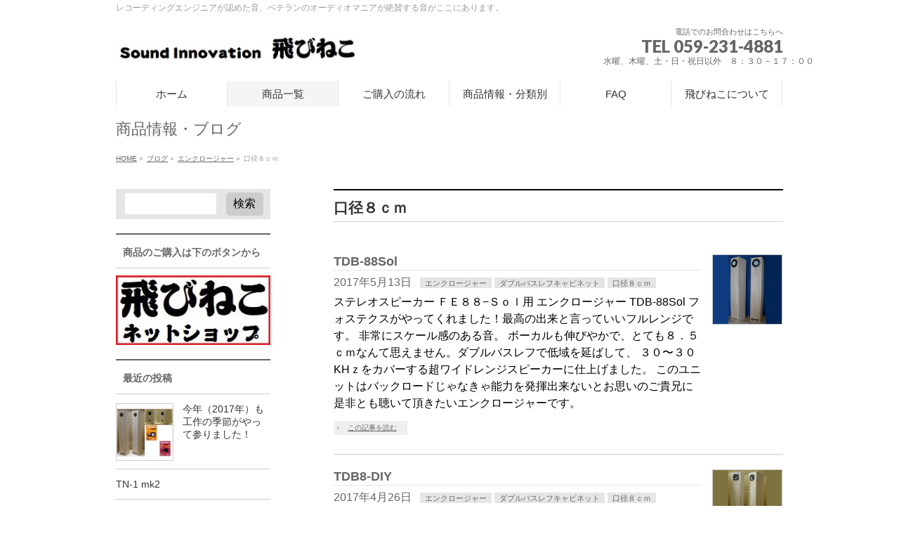

--- FILE ---
content_type: text/html; charset=UTF-8
request_url: http://tobineko.net/?cat=14
body_size: 11288
content:
<!DOCTYPE html>
<!--[if IE]>
<meta http-equiv="X-UA-Compatible" content="IE=Edge">
<![endif]-->
<html xmlns:fb="http://ogp.me/ns/fb#" lang="ja">
<head>
<meta charset="UTF-8" />
<link rel="start" href="http://tobineko.net" title="HOME" />

<!--[if lte IE 8]>
<link rel="stylesheet" type="text/css" media="all" href="http://tobineko.net/wp-content/themes/biz-vektor-child/style_oldie.css" />
<![endif]-->
<meta id="viewport" name="viewport" content="width=device-width, initial-scale=1">
<title>口径８ｃｍ | Sound Innovation スピーカー工房 飛びねこ</title>
<meta name="keywords" content="スピーカー,オリジナル,ハンドメイド,エンクロージャー,小型バスレフエンクロージャー,バックロードホーンエンクロージャー,直送,三重" />
<link rel='dns-prefetch' href='//fonts.googleapis.com' />
<link rel='dns-prefetch' href='//s.w.org' />
<link rel="alternate" type="application/rss+xml" title="Sound Innovation スピーカー工房 飛びねこ &raquo; フィード" href="http://tobineko.net/?feed=rss2" />
<link rel="alternate" type="application/rss+xml" title="Sound Innovation スピーカー工房 飛びねこ &raquo; コメントフィード" href="http://tobineko.net/?feed=comments-rss2" />
<link rel="alternate" type="application/rss+xml" title="Sound Innovation スピーカー工房 飛びねこ &raquo; 口径８ｃｍ カテゴリーのフィード" href="http://tobineko.net/?feed=rss2&#038;cat=14" />
<meta name="description" content="口径８ｃｍ について。Sound Innovation スピーカー工房 飛びねこ レコーディングエンジニアが認めた音、ベテランのオーディオマニアが絶賛する音がここにあります。" />
<style type="text/css">.keyColorBG,.keyColorBGh:hover,.keyColor_bg,.keyColor_bg_hover:hover{background-color: #e90000;}.keyColorCl,.keyColorClh:hover,.keyColor_txt,.keyColor_txt_hover:hover{color: #e90000;}.keyColorBd,.keyColorBdh:hover,.keyColor_border,.keyColor_border_hover:hover{border-color: #e90000;}.color_keyBG,.color_keyBGh:hover,.color_key_bg,.color_key_bg_hover:hover{background-color: #e90000;}.color_keyCl,.color_keyClh:hover,.color_key_txt,.color_key_txt_hover:hover{color: #e90000;}.color_keyBd,.color_keyBdh:hover,.color_key_border,.color_key_border_hover:hover{border-color: #e90000;}</style>
		<script type="text/javascript">
			window._wpemojiSettings = {"baseUrl":"https:\/\/s.w.org\/images\/core\/emoji\/12.0.0-1\/72x72\/","ext":".png","svgUrl":"https:\/\/s.w.org\/images\/core\/emoji\/12.0.0-1\/svg\/","svgExt":".svg","source":{"concatemoji":"http:\/\/tobineko.net\/wp-includes\/js\/wp-emoji-release.min.js?ver=5.2.21"}};
			!function(e,a,t){var n,r,o,i=a.createElement("canvas"),p=i.getContext&&i.getContext("2d");function s(e,t){var a=String.fromCharCode;p.clearRect(0,0,i.width,i.height),p.fillText(a.apply(this,e),0,0);e=i.toDataURL();return p.clearRect(0,0,i.width,i.height),p.fillText(a.apply(this,t),0,0),e===i.toDataURL()}function c(e){var t=a.createElement("script");t.src=e,t.defer=t.type="text/javascript",a.getElementsByTagName("head")[0].appendChild(t)}for(o=Array("flag","emoji"),t.supports={everything:!0,everythingExceptFlag:!0},r=0;r<o.length;r++)t.supports[o[r]]=function(e){if(!p||!p.fillText)return!1;switch(p.textBaseline="top",p.font="600 32px Arial",e){case"flag":return s([55356,56826,55356,56819],[55356,56826,8203,55356,56819])?!1:!s([55356,57332,56128,56423,56128,56418,56128,56421,56128,56430,56128,56423,56128,56447],[55356,57332,8203,56128,56423,8203,56128,56418,8203,56128,56421,8203,56128,56430,8203,56128,56423,8203,56128,56447]);case"emoji":return!s([55357,56424,55356,57342,8205,55358,56605,8205,55357,56424,55356,57340],[55357,56424,55356,57342,8203,55358,56605,8203,55357,56424,55356,57340])}return!1}(o[r]),t.supports.everything=t.supports.everything&&t.supports[o[r]],"flag"!==o[r]&&(t.supports.everythingExceptFlag=t.supports.everythingExceptFlag&&t.supports[o[r]]);t.supports.everythingExceptFlag=t.supports.everythingExceptFlag&&!t.supports.flag,t.DOMReady=!1,t.readyCallback=function(){t.DOMReady=!0},t.supports.everything||(n=function(){t.readyCallback()},a.addEventListener?(a.addEventListener("DOMContentLoaded",n,!1),e.addEventListener("load",n,!1)):(e.attachEvent("onload",n),a.attachEvent("onreadystatechange",function(){"complete"===a.readyState&&t.readyCallback()})),(n=t.source||{}).concatemoji?c(n.concatemoji):n.wpemoji&&n.twemoji&&(c(n.twemoji),c(n.wpemoji)))}(window,document,window._wpemojiSettings);
		</script>
		<style type="text/css">
img.wp-smiley,
img.emoji {
	display: inline !important;
	border: none !important;
	box-shadow: none !important;
	height: 1em !important;
	width: 1em !important;
	margin: 0 .07em !important;
	vertical-align: -0.1em !important;
	background: none !important;
	padding: 0 !important;
}
</style>
	<link rel='stylesheet' id='wp-block-library-css'  href='http://tobineko.net/wp-includes/css/dist/block-library/style.min.css?ver=5.2.21' type='text/css' media='all' />
<link rel='stylesheet' id='ccchildpagescss-css'  href='http://tobineko.net/wp-content/plugins/cc-child-pages/includes/css/styles.css?ver=1.36' type='text/css' media='all' />
<link rel='stylesheet' id='ccchildpagesskincss-css'  href='http://tobineko.net/wp-content/plugins/cc-child-pages/includes/css/skins.css?ver=1.36' type='text/css' media='all' />
<!--[if lt IE 8]>
<link rel='stylesheet' id='ccchildpagesiecss-css'  href='http://tobineko.net/wp-content/plugins/cc-child-pages/includes/css/styles.ie.css?ver=1.36' type='text/css' media='all' />
<![endif]-->
<link rel='stylesheet' id='Biz_Vektor_common_style-css'  href='http://tobineko.net/wp-content/themes/biz-vektor/css/bizvektor_common_min.css?ver=1.11.5' type='text/css' media='all' />
<link rel='stylesheet' id='Biz_Vektor_Design_style-css'  href='http://tobineko.net/wp-content/themes/biz-vektor/design_skins/plain/plain.css?ver=1.11.5' type='text/css' media='all' />
<link rel='stylesheet' id='Biz_Vektor_plugin_sns_style-css'  href='http://tobineko.net/wp-content/themes/biz-vektor/plugins/sns/style_bizvektor_sns.css?ver=5.2.21' type='text/css' media='all' />
<link rel='stylesheet' id='Biz_Vektor_add_web_fonts-css'  href='//fonts.googleapis.com/css?family=Droid+Sans%3A700%7CLato%3A900%7CAnton&#038;ver=5.2.21' type='text/css' media='all' />
<link rel='https://api.w.org/' href='http://tobineko.net/index.php?rest_route=/' />
<link rel="EditURI" type="application/rsd+xml" title="RSD" href="http://tobineko.net/xmlrpc.php?rsd" />
<link rel="wlwmanifest" type="application/wlwmanifest+xml" href="http://tobineko.net/wp-includes/wlwmanifest.xml" /> 

		<script>
			(function(i,s,o,g,r,a,m){i['GoogleAnalyticsObject']=r;i[r]=i[r]||function(){
			(i[r].q=i[r].q||[]).push(arguments)},i[r].l=1*new Date();a=s.createElement(o),
			m=s.getElementsByTagName(o)[0];a.async=1;a.src=g;m.parentNode.insertBefore(a,m)
			})(window,document,'script','https://www.google-analytics.com/analytics.js','ga');
			ga('create', 'UA-100039116-1', 'auto');
			ga('send', 'pageview');
		</script>

	<script>
  (function(i,s,o,g,r,a,m){i['GoogleAnalyticsObject']=r;i[r]=i[r]||function(){
  (i[r].q=i[r].q||[]).push(arguments)},i[r].l=1*new Date();a=s.createElement(o),
  m=s.getElementsByTagName(o)[0];a.async=1;a.src=g;m.parentNode.insertBefore(a,m)
  })(window,document,'script','https://www.google-analytics.com/analytics.js','ga');

  ga('create', 'UA-100039116-1', 'auto');
  ga('send', 'pageview');

</script>
<!-- [ BizVektor OGP ] -->
<meta property="og:site_name" content="Sound Innovation スピーカー工房 飛びねこ" />
<meta property="og:url" content="http://tobineko.net/?cat=14" />
<meta property="fb:app_id" content="" />
<meta property="og:type" content="article" />
<!-- [ /BizVektor OGP ] -->
<!--[if lte IE 8]>
<link rel="stylesheet" type="text/css" media="all" href="http://tobineko.net/wp-content/themes/biz-vektor/design_skins/plain/plain_oldie.css" />
<![endif]-->
<link rel="pingback" href="http://tobineko.net/xmlrpc.php" />
<style type="text/css">
/*-------------------------------------------*/
/*	menu divide
/*-------------------------------------------*/
@media (min-width: 970px) { #gMenu .menu > li { width:16.65%; text-align:center; } }
</style>
<style type="text/css">
/*-------------------------------------------*/
/*	font
/*-------------------------------------------*/
h1,h2,h3,h4,h4,h5,h6,#header #site-title,#pageTitBnr #pageTitInner #pageTit,#content .leadTxt,#sideTower .localHead {font-family: "ヒラギノ角ゴ Pro W3","Hiragino Kaku Gothic Pro","メイリオ",Meiryo,Osaka,"ＭＳ Ｐゴシック","MS PGothic",sans-serif; }
#pageTitBnr #pageTitInner #pageTit { font-weight:lighter; }
#gMenu .menu li a strong {font-family: "ヒラギノ角ゴ Pro W3","Hiragino Kaku Gothic Pro","メイリオ",Meiryo,Osaka,"ＭＳ Ｐゴシック","MS PGothic",sans-serif; }
</style>
<link rel="stylesheet" href="http://tobineko.net/wp-content/themes/biz-vektor-child/style.css" type="text/css" media="all" />
<style type="text/css">
#content p {
 font-size:16px;
 color: #000000;
 margin-top: 0px;
}

.mgnmns20 p {
 font-size:16px;
 color: #000000;
 margin-top: -20px;
}

/* 個別メニュー項目のフォントサイズ */
/* 1番目 */
#gMenu #menu-item-56 {
    font-size: 15px;
}
/* 2番目 */ 
#gMenu #menu-item-55 {
    font-size: 15px;
}
/* 2番目 - 1 */
#gMenu #menu-item-57 {
    font-size: 15px;
}
/* 2番目 - 2 */
#gMenu #menu-item-60 {
    font-size: 15px;
}
/* 2番目 - 3 */
#gMenu #menu-item-59 {
    font-size: 15px;
}
/* 3番目 */
#gMenu #menu-item-58 {
    font-size: 15px;
}
/* 4番目 */
#gMenu #menu-item-1573 {
    font-size: 15px;
}

/* 5番目 */
#gMenu #menu-item-61 {
    font-size: 15px;
}
/* 6番目 */
#gMenu #menu-item-54 {
    font-size: 15px;
}
#header #headContact { width:27%; }
/* (2)フッターの背景色 */
#footer {
background-color:#FFFFCC;
border-top:1px solid black;
}

/* (3)会社名 */
#footer dl#footerOutline dt { color:black; }
 
/* (4)住所 */
#footer dl#footerOutline dd { color:black; }

/* (5)フッターサイトマップメニュー */
#footerSiteMap .menu a { color:black; }

/* (9)CopyrightとPowered byの背景色と罫線 */
#siteBottom {
border-top:1px solid black;
background-color:#FFFFCC;
}

/* blockquote背景色変更 */
#content blockquote{
 background-color:#ffffff;
 padding:3em 1em;
 position:relative;
 }

/* Ｂｏｄｙ 文字色・サイズ変更 */
body { color: #00000; font-size:16px; text-align: center;font-family:”ヒラギノ角ゴ Pro W3″,”Hiragino Kaku Gothic Pro”,Osaka,”ＭＳ Ｐゴシック”,”MS PGothic”,sans-serif; }

a{/*リンクされた文字*/
    color:0000ff;
    font-style:bold;
    text-decoration:underline;
}
a:link {/*未訪問のリンク*/
    color:0000ff;
    font-style:bold;
    text-decoration:underline;
}
a:visited {/*訪問後のリンク*/
    color:#934C7B;
    font-style:bold;
    text-decoration:underline;
}
a:hover {/*マウスをのせたとき*/
    color:#ff0000;
    font-style:bold;
    text-decoration:underline;
}
a:active {/*クリック中*/
    text-decoration:none;
    font-style:bold;
}
/*ウィジェットリンク色・未訪問*/
#sideTower .sideWidget li a:link {
color:#00552B;
}

/*ウィジェットリンク色・訪問済み*/
#sideTower .sideWidget li a:visited {
color:#00552B;
}

/*ウィジェットリンク色・マウスオン*/
#sideTower .sideWidget li a:hover {
background-color:#f7e29e;
color:#333;
}

/*h2設定*/
#content h2 {
 text-shadow: 0 1px #000000;
 clear:both;
 font-size:128.6%;
 padding:8px 12px 7px 12px;
 margin:8px 0px 0px 0px;
 font-weight:bold;color:#00000;
 border-top: 1px solid #000000;
 border-bottom: 1px solid #000000;
 border-left: 1px solid #000000;
 border-right: 1px solid #000000;
 position:relative;
 line-height:114.3%;
 background:#FFFFFF;
 box-shadow: 0px 1px 3px rgba(0,0,0,0.20);
 border-radius:10px;
 }

/*h3設定*/
#content h3 {position: relative;
 clear:both;
 font-size:18px;
 margin:0px 0px 35px 0px;
 color:#000000;
 padding:5px 5px 2px;
 background:#FFFFFF;
 border-top: 1px solid #000000;
 border-bottom: 1px solid #000000;
 border-left:3px solid #000000;
 border-right: 1px solid #000000;
 border-radius:3px;
 }

/*テーブル*/
.tablepress{
 width: 100%;
 margin: 2px;
 padding: 1px;
 border-collapse: collapse;
}
/* 前のページに戻るボタン 設定 */
#formBackBTN{
border:none;
background-colorLightGrey;
color:black;
padding:5px 7px;
border:solid 1px #FF8033;
border-radius: 6px;
width: 100%;
style: bold;
}

/* リンクページを開くボタン */
.linkOPENBTN{
    display: inline-block;
    padding: 0.5em 1em;
    text-decoration: none;
    background: #000000;/*ボタン色*/
    color: #4868ad;/*ボタン色より暗く*/
    box-shadow: 0px 2px 2px rgba(0, 0, 0, 0.29);
    border-bottom: solid 3px #627295;
    border-radius: 3px;
    font-weight: bold;
    text-shadow: 1px 1px 1px rgba(255, 255, 255, 0.5);
}

.linkOPENBTN:active   {
    -ms-transform: translateY(4px);
    -webkit-transform: translateY(4px);
    transform: translateY(4px);
    box-shadow: 0px 0px 1px rgba(0, 0, 0, 0.2);
    border-bottom: none;
}

.effect0{
    margin: 10px 10px 25px 10px;
    padding:0px;
    font-size:18px;
    color: #000000;
}

.effect1{
    -webkit-box-shadow: 0 10px 6px -6px #777;
       -moz-box-shadow: 0 10px 6px -6px #777;
            box-shadow: 0 10px 6px -6px #777;
}

.effect6
{
    position:relative;
    -webkit-box-shadow:0 1px 4px rgba(0, 0, 0, 0.3), 0 0 40px rgba(0, 0, 0, 0.1) inset;
       -moz-box-shadow:0 1px 4px rgba(0, 0, 0, 0.3), 0 0 40px rgba(0, 0, 0, 0.1) inset;
            box-shadow:0 1px 4px rgba(0, 0, 0, 0.3), 0 0 40px rgba(0, 0, 0, 0.1) inset;
}
.effect6:before, .effect6:after
{
    content:"";
    position:absolute;
    z-index:-1;
    -webkit-box-shadow:0 0 20px rgba(0,0,0,0.8);
    -moz-box-shadow:0 0 20px rgba(0,0,0,0.8);
    box-shadow:0 0 20px rgba(0,0,0,0.8);
    top:50%;
    bottom:0;
    left:10px;
    right:10px;
    -moz-border-radius:100px / 10px;
    border-radius:100px / 10px;
}
.effect6:after
{
    right:10px;
    left:auto;
    -webkit-transform:skew(8deg) rotate(3deg);
       -moz-transform:skew(8deg) rotate(3deg);
        -ms-transform:skew(8deg) rotate(3deg);
         -o-transform:skew(8deg) rotate(3deg);
            transform:skew(8deg) rotate(3deg);
}

.effect8
{
    position:relative;
    -webkit-box-shadow:0 1px 4px rgba(0, 0, 0, 0.3), 0 0 40px rgba(0, 0, 0, 0.1) inset;
       -moz-box-shadow:0 1px 4px rgba(0, 0, 0, 0.3), 0 0 40px rgba(0, 0, 0, 0.1) inset;
            box-shadow:0 1px 4px rgba(0, 0, 0, 0.3), 0 0 40px rgba(0, 0, 0, 0.1) inset;
    padding:10px;
    font-size:18px;
    color: #000000;
    margin: 10px 10px;
}
.effect8:before, .effect8:after
{
    content:"";
    position:absolute;
    z-index:-1;
    -webkit-box-shadow:0 0 20px rgba(0,0,0,0.8);
    -moz-box-shadow:0 0 20px rgba(0,0,0,0.8);
    box-shadow:0 0 20px rgba(0,0,0,0.8);
    top:10px;
    bottom:10px;
    left:0;
    right:0;
    -moz-border-radius:100px / 10px;
    border-radius:100px / 10px;
}
.effect8:after
{
    right:10px;
    left:auto;
    -webkit-transform:skew(8deg) rotate(3deg);
       -moz-transform:skew(8deg) rotate(3deg);
        -ms-transform:skew(8deg) rotate(3deg);
         -o-transform:skew(8deg) rotate(3deg);
            transform:skew(8deg) rotate(3deg);
}

#content table.no0,#content table.no0  th,#content table.no0  td{ border:none; }

table.no1, th, td{
 border:1px white solid;
 margin:30px 0px;
}

.tablepress th{
	background-color: #FFFFCC;
	font-weight: normal;
}

.tablepress td{
	background-color: white;
	font-weight: normal;
}</style>
	<script type="text/javascript">
  var _gaq = _gaq || [];
  _gaq.push(['_setAccount', 'UA-UA-100039116-1']);
  _gaq.push(['_trackPageview']);
	  (function() {
	var ga = document.createElement('script'); ga.type = 'text/javascript'; ga.async = true;
	ga.src = ('https:' == document.location.protocol ? 'https://ssl' : 'http://www') + '.google-analytics.com/ga.js';
	var s = document.getElementsByTagName('script')[0]; s.parentNode.insertBefore(ga, s);
  })();
</script>
</head>

<body class="archive category category-14 two-column left-sidebar">

<div id="fb-root"></div>

<div id="wrap">

<!--[if lte IE 8]>
<div id="eradi_ie_box">
<div class="alert_title">ご利用の <span style="font-weight: bold;">Internet Exproler</span> は古すぎます。</div>
<p>あなたがご利用の Internet Explorer はすでにサポートが終了しているため、正しい表示・動作を保証しておりません。<br />
古い Internet Exproler はセキュリティーの観点からも、<a href="https://www.microsoft.com/ja-jp/windows/lifecycle/iesupport/" target="_blank" >新しいブラウザに移行する事が強く推奨されています。</a><br />
<a href="http://windows.microsoft.com/ja-jp/internet-explorer/" target="_blank" >最新のInternet Exproler</a> や <a href="https://www.microsoft.com/ja-jp/windows/microsoft-edge" target="_blank" >Edge</a> を利用するか、<a href="https://www.google.co.jp/chrome/browser/index.html" target="_blank">Chrome</a> や <a href="https://www.mozilla.org/ja/firefox/new/" target="_blank">Firefox</a> など、より早くて快適なブラウザをご利用ください。</p>
</div>
<![endif]-->

<!-- [ #headerTop ] -->
<div id="headerTop">
<div class="innerBox">
<div id="site-description">レコーディングエンジニアが認めた音、ベテランのオーディオマニアが絶賛する音がここにあります。</div>
</div>
</div><!-- [ /#headerTop ] -->

<!-- [ #header ] -->
<header id="header" class="header">
<div id="headerInner" class="innerBox">
<!-- [ #headLogo ] -->
<div id="site-title">
<a href="http://tobineko.net/" title="Sound Innovation スピーカー工房 飛びねこ" rel="home">
<img src="http://tobineko.net/wp-content/uploads/2017/03/Sound-Inovation-飛びねこ.jpg" alt="Sound Innovation スピーカー工房 飛びねこ" /></a>
</div>
<!-- [ /#headLogo ] -->

<!-- [ #headContact ] -->
<div id="headContact" class="itemClose" onclick="showHide('headContact');"><div id="headContactInner">
<div id="headContactTxt">電話でのお問合わせはこちらへ</div>
<div id="headContactTel">TEL 059-231-4881</div>
<div id="headContactTime">水曜、木曜、土・日・祝日以外　８：３０－１７：００</div>
</div></div><!-- [ /#headContact ] -->

</div>
<!-- #headerInner -->
</header>
<!-- [ /#header ] -->


<!-- [ #gMenu ] -->
<div id="gMenu" class="itemClose">
<div id="gMenuInner" class="innerBox">
<h3 class="assistive-text" onclick="showHide('gMenu');"><span>MENU</span></h3>
<div class="skip-link screen-reader-text">
	<a href="#content" title="メニューを飛ばす">メニューを飛ばす</a>
</div>
<div class="menu-%e6%a8%99%e6%ba%96-container"><ul id="menu-%e6%a8%99%e6%ba%96" class="menu"><li id="menu-item-56" class="menu-item menu-item-type-post_type menu-item-object-page menu-item-home"><a href="http://tobineko.net/"><strong>ホーム</strong></a></li>
<li id="menu-item-55" class="menu-item menu-item-type-post_type menu-item-object-page current-menu-ancestor current_page_ancestor menu-item-has-children"><a href="http://tobineko.net/?page_id=48"><strong>商品一覧</strong></a>
<ul class="sub-menu">
	<li id="menu-item-57" class="menu-item menu-item-type-post_type menu-item-object-page"><a href="http://tobineko.net/?page_id=42">スピーカーシステム</a></li>
	<li id="menu-item-716" class="menu-item menu-item-type-post_type menu-item-object-page current-menu-ancestor current-menu-parent current_page_parent current_page_ancestor menu-item-has-children"><a href="http://tobineko.net/?page_id=711">エンクロージャー</a>
	<ul class="sub-menu">
		<li id="menu-item-929" class="menu-item menu-item-type-taxonomy menu-item-object-category current-menu-item"><a href="http://tobineko.net/?cat=14">口径８ｃｍ</a></li>
		<li id="menu-item-922" class="menu-item menu-item-type-taxonomy menu-item-object-category"><a href="http://tobineko.net/?cat=17">口径１０ｃｍ</a></li>
		<li id="menu-item-924" class="menu-item menu-item-type-taxonomy menu-item-object-category"><a href="http://tobineko.net/?cat=19">口径１２ｃｍ</a></li>
		<li id="menu-item-923" class="menu-item menu-item-type-taxonomy menu-item-object-category"><a href="http://tobineko.net/?cat=18">口径１３ｃｍ</a></li>
		<li id="menu-item-921" class="menu-item menu-item-type-taxonomy menu-item-object-category"><a href="http://tobineko.net/?cat=16">口径１６ｃｍ</a></li>
		<li id="menu-item-920" class="menu-item menu-item-type-taxonomy menu-item-object-category"><a href="http://tobineko.net/?cat=15">口径２０ｃｍ</a></li>
	</ul>
</li>
	<li id="menu-item-180" class="menu-item menu-item-type-post_type menu-item-object-post menu-item-has-children"><a href="http://tobineko.net/?p=169">オプション</a>
	<ul class="sub-menu">
		<li id="menu-item-1280" class="menu-item menu-item-type-taxonomy menu-item-object-category"><a href="http://tobineko.net/?cat=27">関連パーツ</a></li>
	</ul>
</li>
</ul>
</li>
<li id="menu-item-58" class="menu-item menu-item-type-post_type menu-item-object-page menu-item-has-children"><a href="http://tobineko.net/?page_id=40"><strong>ご購入の流れ</strong></a>
<ul class="sub-menu">
	<li id="menu-item-944" class="menu-item menu-item-type-post_type menu-item-object-page"><a href="http://tobineko.net/?page_id=38">クレジットカードでのお買い物の流れ</a></li>
</ul>
</li>
<li id="menu-item-1573" class="menu-item menu-item-type-post_type menu-item-object-page current_page_parent"><a href="http://tobineko.net/?page_id=146"><strong>商品情報・分類別</strong></a></li>
<li id="menu-item-61" class="menu-item menu-item-type-post_type menu-item-object-page"><a href="http://tobineko.net/?page_id=24"><strong>FAQ</strong></a></li>
<li id="menu-item-54" class="menu-item menu-item-type-post_type menu-item-object-page"><a href="http://tobineko.net/?page_id=52"><strong>飛びねこについて</strong></a></li>
</ul></div>
</div><!-- [ /#gMenuInner ] -->
</div>
<!-- [ /#gMenu ] -->


<div id="pageTitBnr">
<div class="innerBox">
<div id="pageTitInner">
<div id="pageTit">
商品情報・ブログ</div>
</div><!-- [ /#pageTitInner ] -->
</div>
</div><!-- [ /#pageTitBnr ] -->
<!-- [ #panList ] -->
<div id="panList">
<div id="panListInner" class="innerBox"><ul><li id="panHome" itemprop="itemListElement" itemscope itemtype="http://schema.org/ListItem"><a href="http://tobineko.net" itemprop="item"><span itemprop="name">HOME</span></a> &raquo; </li><li itemprop="itemListElement" itemscope itemtype="http://schema.org/ListItem"><a href="http://tobineko.net/?page_id=146" itemprop="item"><span itemprop="name">ブログ</span></a> &raquo; </li><li itemprop="itemListElement" itemscope itemtype="http://schema.org/ListItem"><a href="http://tobineko.net/?cat=8" itemprop="item"><span itemprop="name">エンクロージャー</span></a> &raquo; </li><li itemprop="itemListElement" itemscope itemtype="http://schema.org/ListItem"><span itemprop="name">口径８ｃｍ</span></li></ul></div>
</div>
<!-- [ /#panList ] -->

<div id="main" class="main"><!-- [ #container ] -->
<div id="container" class="innerBox">
	<!-- [ #content ] -->
	<div id="content" class="content">
	<h1 class="contentTitle">口径８ｃｍ</h1>			<div class="infoList">
		
									<!-- [ .infoListBox ] -->
<div id="post-1145" class="infoListBox ttBox">
	<div class="entryTxtBox ttBoxTxt haveThumbnail">
	<h4 class="entryTitle">
	<a href="http://tobineko.net/?p=1145">TDB-88Sol</a>
		</h4>
	<p class="entryMeta">
	<span class="infoDate">2017年5月13日</span><span class="infoCate"> <a href="http://tobineko.net/?cat=8" rel="tag">エンクロージャー</a><a href="http://tobineko.net/?cat=24" rel="tag">ダブルバスレフキャビネット</a><a href="http://tobineko.net/?cat=14" rel="tag">口径８ｃｍ</a></span>
	</p>
	<p>ステレオスピーカー ＦＥ８８−Ｓｏｌ用 エンクロージャー TDB-88Sol  フォステクスがやってくれました！最高の出来と言っていいフルレンジです。
非常にスケール感のある音。
ボーカルも伸びやかで、とても８．５ｃｍなんて思えません。ダブルバスレフで低域を延ばして、
３０〜３０KHｚをカバーする超ワイドレンジスピーカーに仕上げました。
このユニットはバックロードじゃなきゃ能力を発揮出来ないとお思いのご貴兄に是非とも聴いて頂きたいエンクロージャーです。</p>
	<div class="moreLink"><a href="http://tobineko.net/?p=1145">この記事を読む</a></div>
	</div><!-- [ /.entryTxtBox ] -->
	
			<div class="thumbImage ttBoxThumb">
		<div class="thumbImageInner">
		<a href="http://tobineko.net/?p=1145"><img width="150" height="150" src="http://tobineko.net/wp-content/uploads/2017/05/nekorin65_888_eyecatch.jpg" class="attachment-post-thumbnail size-post-thumbnail wp-post-image" alt="スピーカー工房 飛びねこ TDB-88Sol アイキャッチ" /></a>
		</div>
		</div><!-- [ /.thumbImage ] -->
		
</div><!-- [ /.infoListBox ] -->							<!-- [ .infoListBox ] -->
<div id="post-526" class="infoListBox ttBox">
	<div class="entryTxtBox ttBoxTxt haveThumbnail">
	<h4 class="entryTitle">
	<a href="http://tobineko.net/?p=526">TDB8-DIY</a>
		</h4>
	<p class="entryMeta">
	<span class="infoDate">2017年4月26日</span><span class="infoCate"> <a href="http://tobineko.net/?cat=8" rel="tag">エンクロージャー</a><a href="http://tobineko.net/?cat=24" rel="tag">ダブルバスレフキャビネット</a><a href="http://tobineko.net/?cat=14" rel="tag">口径８ｃｍ</a></span>
	</p>
	<p>TDB8-DIY ８センチフルレンジ最高峰のDIY Audio SA/F80AMGのローエンドをさらに伸ばし、 &#8230;</p>
	<div class="moreLink"><a href="http://tobineko.net/?p=526">この記事を読む</a></div>
	</div><!-- [ /.entryTxtBox ] -->
	
			<div class="thumbImage ttBoxThumb">
		<div class="thumbImageInner">
		<a href="http://tobineko.net/?p=526"><img width="150" height="150" src="http://tobineko.net/wp-content/uploads/2017/04/diyn_eyecatch.jpg" class="attachment-post-thumbnail size-post-thumbnail wp-post-image" alt="スピーカー工房 飛びねこ　TDB8-DIY" /></a>
		</div>
		</div><!-- [ /.thumbImage ] -->
		
</div><!-- [ /.infoListBox ] -->							<!-- [ .infoListBox ] -->
<div id="post-508" class="infoListBox ttBox">
	<div class="entryTxtBox ttBoxTxt haveThumbnail">
	<h4 class="entryTitle">
	<a href="http://tobineko.net/?p=508">DIY-B2・製造中止とまりました。</a>
		</h4>
	<p class="entryMeta">
	<span class="infoDate">2017年4月25日</span><span class="infoCate"> <a href="http://tobineko.net/?cat=8" rel="tag">エンクロージャー</a><a href="http://tobineko.net/?cat=14" rel="tag">口径８ｃｍ</a></span>
	</p>
	<p>DIY-B2 ８ｃｍフルレンジ最高峰のDIY　Audio SA/F80AMG　に合わせて作った小型バスレフエン &#8230;</p>
	<div class="moreLink"><a href="http://tobineko.net/?p=508">この記事を読む</a></div>
	</div><!-- [ /.entryTxtBox ] -->
	
			<div class="thumbImage ttBoxThumb">
		<div class="thumbImageInner">
		<a href="http://tobineko.net/?p=508"><img width="150" height="150" src="http://tobineko.net/wp-content/uploads/2017/04/diyb2_eyecatch.jpg" class="attachment-post-thumbnail size-post-thumbnail wp-post-image" alt="スピーカー工房 飛びねこ　DIY-B2 アイキャッチ" /></a>
		</div>
		</div><!-- [ /.thumbImage ] -->
		
</div><!-- [ /.infoListBox ] -->							<!-- [ .infoListBox ] -->
<div id="post-267" class="infoListBox ttBox">
	<div class="entryTxtBox ttBoxTxt haveThumbnail">
	<h4 class="entryTitle">
	<a href="http://tobineko.net/?p=267">BSBST8i　製造中止となりました。</a>
		</h4>
	<p class="entryMeta">
	<span class="infoDate">2017年4月23日</span><span class="infoCate"> <a href="http://tobineko.net/?cat=8" rel="tag">エンクロージャー</a><a href="http://tobineko.net/?cat=14" rel="tag">口径８ｃｍ</a></span>
	</p>
	<p>STEREO８月号 付録８cmフルレンジ用シングルバスレフ フォステクスよ！遂に本気になったか！と言いたくなる &#8230;</p>
	<div class="moreLink"><a href="http://tobineko.net/?p=267">この記事を読む</a></div>
	</div><!-- [ /.entryTxtBox ] -->
	
			<div class="thumbImage ttBoxThumb">
		<div class="thumbImageInner">
		<a href="http://tobineko.net/?p=267"><img width="150" height="150" src="http://tobineko.net/wp-content/uploads/2017/04/BSB8st_eyecatch.jpg" class="attachment-post-thumbnail size-post-thumbnail wp-post-image" alt="スピーカー工房 飛びねこ BSBST8i アイキャッチ" /></a>
		</div>
		</div><!-- [ /.thumbImage ] -->
		
</div><!-- [ /.infoListBox ] -->					
				</div><!-- [ /.infoList ] -->
		</div>
	<!-- [ /#content ] -->

<!-- [ #sideTower ] -->
<div id="sideTower" class="sideTower">
<div class="sideWidget widget widget_search" id="search-2"><form role="search" method="get" id="searchform" class="searchform" action="http://tobineko.net/">
				<div>
					<label class="screen-reader-text" for="s">検索:</label>
					<input type="text" value="" name="s" id="s" />
					<input type="submit" id="searchsubmit" value="検索" />
				</div>
			</form></div><div class="sideWidget widget widget_text" id="text-13"><h3 class="localHead">商品のご購入は下のボタンから</h3>			<div class="textwidget"><p><a href="http://shop.tobineko.net/products/list?category_id=&#038;name="><img src="http://tobineko.net/wp-content/uploads/2017/11/飛びねこネットショップ.jpg" alt="スピーカー工房 飛びねこ ネットショップへ" width="100%" border="0" /></a></p>
</div>
		</div><div class="sideWidget widget widget_bizvektor_post_list" id="bizvektor_post_list-2"><h3 class="localHead">最近の投稿</h3><div class="ttBoxSection">				<div class="ttBox" id="post-267">
									<div class="ttBoxTxt ttBoxRight"><a href="http://tobineko.net/?p=1336">今年（2017年）も工作の季節がやって参りました！</a></div>
					<div class="ttBoxThumb ttBoxLeft"><a href="http://tobineko.net/?p=1336"><img width="200" height="200" src="http://tobineko.net/wp-content/uploads/2017/06/アイキャッチ画像-200x200.jpg" class="attachment-post-thumbnail size-post-thumbnail wp-post-image" alt="スピーカー工房 飛びねこ" srcset="http://tobineko.net/wp-content/uploads/2017/06/アイキャッチ画像-200x200.jpg 200w, http://tobineko.net/wp-content/uploads/2017/06/アイキャッチ画像-150x150.jpg 150w, http://tobineko.net/wp-content/uploads/2017/06/アイキャッチ画像-300x300.jpg 300w, http://tobineko.net/wp-content/uploads/2017/06/アイキャッチ画像-768x768.jpg 768w, http://tobineko.net/wp-content/uploads/2017/06/アイキャッチ画像-1024x1024.jpg 1024w, http://tobineko.net/wp-content/uploads/2017/06/アイキャッチ画像.jpg 1300w" sizes="(max-width: 200px) 100vw, 200px" /></a></div>
								</div>
							<div class="ttBox" id="post-267">
									<div>
						<a href="http://tobineko.net/?p=1521">TN-1 mk2</a>
					</div>
								</div>
							<div class="ttBox" id="post-267">
									<div>
						<a href="http://tobineko.net/?p=1360">エミュースペシャルエディション</a>
					</div>
								</div>
							<div class="ttBox" id="post-267">
									<div>
						<a href="http://tobineko.net/?p=1324">鬼目ナット</a>
					</div>
								</div>
							<div class="ttBox" id="post-267">
									<div class="ttBoxTxt ttBoxRight"><a href="http://tobineko.net/?p=1249">スピーカーターミナル 埋め込み型 ９８ｍｍ角</a></div>
					<div class="ttBoxThumb ttBoxLeft"><a href="http://tobineko.net/?p=1249"><img width="200" height="200" src="http://tobineko.net/wp-content/uploads/2017/05/nekorin65_077_02-200x200.jpg" class="attachment-post-thumbnail size-post-thumbnail wp-post-image" alt="スピーカーターミナル 埋め込み型 ９８ｍｍ角 スピーカーターミナル 埋め込み型 ９８ｍｍ角" srcset="http://tobineko.net/wp-content/uploads/2017/05/nekorin65_077_02-200x200.jpg 200w, http://tobineko.net/wp-content/uploads/2017/05/nekorin65_077_02-150x150.jpg 150w" sizes="(max-width: 200px) 100vw, 200px" /></a></div>
								</div>
			</div></div>	<div class="localSection sideWidget">
	<div class="localNaviBox">
	<h3 class="localHead">カテゴリー</h3>
	<ul class="localNavi">
		<li class="cat-item cat-item-7"><a href="http://tobineko.net/?cat=7">インプレッション</a>
</li>
	<li class="cat-item cat-item-8 current-cat-parent current-cat-ancestor"><a href="http://tobineko.net/?cat=8">エンクロージャー</a>
<ul class='children'>
	<li class="cat-item cat-item-25"><a href="http://tobineko.net/?cat=25">バックロードホーン</a>
</li>
	<li class="cat-item cat-item-17"><a href="http://tobineko.net/?cat=17">口径１０ｃｍ</a>
</li>
	<li class="cat-item cat-item-19"><a href="http://tobineko.net/?cat=19">口径１２ｃｍ</a>
</li>
	<li class="cat-item cat-item-18"><a href="http://tobineko.net/?cat=18">口径１３ｃｍ</a>
</li>
	<li class="cat-item cat-item-16"><a href="http://tobineko.net/?cat=16">口径１６ｃｍ</a>
</li>
	<li class="cat-item cat-item-15"><a href="http://tobineko.net/?cat=15">口径２０ｃｍ</a>
</li>
	<li class="cat-item cat-item-14 current-cat"><a href="http://tobineko.net/?cat=14">口径８ｃｍ</a>
</li>
</ul>
</li>
	<li class="cat-item cat-item-6"><a href="http://tobineko.net/?cat=6">オプション</a>
<ul class='children'>
	<li class="cat-item cat-item-27"><a href="http://tobineko.net/?cat=27">関連パーツ</a>
</li>
</ul>
</li>
	<li class="cat-item cat-item-5"><a href="http://tobineko.net/?cat=5">スピーカーシステム</a>
<ul class='children'>
	<li class="cat-item cat-item-40"><a href="http://tobineko.net/?cat=40">リアポートバスレフ</a>
</li>
</ul>
</li>
	<li class="cat-item cat-item-24"><a href="http://tobineko.net/?cat=24">ダブルバスレフキャビネット</a>
</li>
	<li class="cat-item cat-item-20"><a href="http://tobineko.net/?cat=20">動画集</a>
</li>
	<li class="cat-item cat-item-12"><a href="http://tobineko.net/?cat=12">売れ筋商品！</a>
</li>
	<li class="cat-item cat-item-22"><a href="http://tobineko.net/?cat=22">新発売</a>
</li>
	<li class="cat-item cat-item-10"><a href="http://tobineko.net/?cat=10">特性・特徴</a>
</li>
	<li class="cat-item cat-item-42"><a href="http://tobineko.net/?cat=42">絶版</a>
</li>
 
	</ul>
	</div>
	</div>
	<ul><li class="sideBnr" id="sideContact"><a href="http://tobineko.net/?page_id=36 ">
<img src="http://tobineko.net/wp-content/themes/biz-vektor/images/bnr_contact_ja.png" alt="メールでお問い合わせはこちら">
</a></li>
</ul>
<div class="sideWidget widget widget_archive" id="archives-2"><h3 class="localHead">公開日カレンダー</h3>		<ul>
				<li><a href='http://tobineko.net/?m=201710?post_type=post'>2017年10月</a></li>
	<li><a href='http://tobineko.net/?m=201708?post_type=post'>2017年8月</a></li>
	<li><a href='http://tobineko.net/?m=201706?post_type=post'>2017年6月</a></li>
	<li><a href='http://tobineko.net/?m=201705?post_type=post'>2017年5月</a></li>
	<li><a href='http://tobineko.net/?m=201704?post_type=post'>2017年4月</a></li>
	<li><a href='http://tobineko.net/?m=201610?post_type=post'>2016年10月</a></li>
		</ul>
			</div></div>
<!-- [ /#sideTower ] -->
</div>
<!-- [ /#container ] -->

﻿</div><!-- #main -->

<div id="back-top">
<a href="#wrap">
	<img id="pagetop" src="http://tobineko.net/wp-content/themes/biz-vektor/js/res-vektor/images/footer_pagetop.png" alt="PAGETOP" />
</a>
</div>

<!-- [ #footerSection ] -->
<div id="footerSection">

	<div id="pagetop">
	<div id="pagetopInner" class="innerBox">
	<a href="#wrap">PAGETOP</a>
	</div>
	</div>

	<div id="footMenu">
	<div id="footMenuInner" class="innerBox">
		</div>
	</div>

	<!-- [ #footer ] -->
	<div id="footer">
	<!-- [ #footerInner ] -->
	<div id="footerInner" class="innerBox">
		<dl id="footerOutline">
		<dt><img src="http://tobineko.net/wp-content/uploads/2017/03/Sound-Inovation-飛びねこ_背景黄.jpg" alt="スピーカー工房　飛びねこ" /></dt>
		<dd>
		〒514-0101<br />
三重県津市白塚町９３４－２<br />
コーポ白山２号<br />
Tel :  <a href="tel:0592314881">059-231-4881</a><br />
<font color="#ff0000">非通知設定は着信拒否となります。</font>		</dd>
		</dl>
		<!-- [ #footerSiteMap ] -->
		<div id="footerSiteMap">
</div>
		<!-- [ /#footerSiteMap ] -->
	</div>
	<!-- [ /#footerInner ] -->
	</div>
	<!-- [ /#footer ] -->

	<!-- [ #siteBottom ] -->
	<div id="siteBottom">
	<div id="siteBottomInner" class="innerBox">
<span style="color:black">Copyright c <a href="http://tobineko.net/" target="_blank">スピーカー工房 飛びねこ</a> All Rights Reserved</span>
<!-- <div id="copy">Copyright &copy; <a href="http://tobineko.net/" rel="home">スピーカー工房　飛びねこ</a> All Rights Reserved.</div><div id="powerd">Powered by <a href="https://ja.wordpress.org/">WordPress</a> &amp; <a href="https://bizvektor.com" target="_blank" title="無料WordPressテーマ BizVektor(ビズベクトル)"> BizVektor Theme</a> by <a href="https://www.vektor-inc.co.jp" target="_blank" title="株式会社ベクトル -ウェブサイト制作・WordPressカスタマイズ- [ 愛知県名古屋市 ]">Vektor,Inc.</a> technology.</div> -->
	</div>
	</div>
	<!-- [ /#siteBottom ] -->
</div>
<!-- [ /#footerSection ] -->
</div>
<!-- [ /#wrap ] -->
<script type='text/javascript' src='http://tobineko.net/wp-includes/js/wp-embed.min.js?ver=5.2.21'></script>
<script type='text/javascript' src='http://tobineko.net/wp-includes/js/jquery/jquery.js?ver=1.12.4-wp'></script>
<script type='text/javascript' src='http://tobineko.net/wp-includes/js/jquery/jquery-migrate.min.js?ver=1.4.1'></script>
<script type='text/javascript'>
/* <![CDATA[ */
var bv_sliderParams = {"slideshowSpeed":"5000","animation":"slide"};
/* ]]> */
</script>
<script type='text/javascript' src='http://tobineko.net/wp-content/themes/biz-vektor/js/biz-vektor-min.js?ver=1.11.5' defer='defer'></script>
</body>
</html>

--- FILE ---
content_type: text/css
request_url: http://tobineko.net/wp-content/themes/biz-vektor-child/style.css
body_size: 222
content:
@charset "utf-8";
/*
Theme Name: ★BizVektor子テーマサンプル★
Theme URI: http://bizvektor.com
Template: biz-vektor
Description: 
Author: ★あなた ｍ９っ・ｗ・）ｂ★
Tags: 
Version: 0.1.0
*/

--- FILE ---
content_type: text/plain
request_url: https://www.google-analytics.com/j/collect?v=1&_v=j102&a=430553611&t=pageview&_s=1&dl=http%3A%2F%2Ftobineko.net%2F%3Fcat%3D14&ul=en-us%40posix&dt=%E5%8F%A3%E5%BE%84%EF%BC%98%EF%BD%83%EF%BD%8D%20%7C%20Sound%20Innovation%20%E3%82%B9%E3%83%94%E3%83%BC%E3%82%AB%E3%83%BC%E5%B7%A5%E6%88%BF%20%E9%A3%9B%E3%81%B3%E3%81%AD%E3%81%93&sr=1280x720&vp=1280x720&_u=IEBAAEABAAAAACAAI~&jid=1913030153&gjid=1700034077&cid=2051898587.1769124427&tid=UA-100039116-1&_gid=1720120201.1769124427&_r=1&_slc=1&z=1256872472
body_size: -449
content:
2,cG-FFXFDE6YKZ